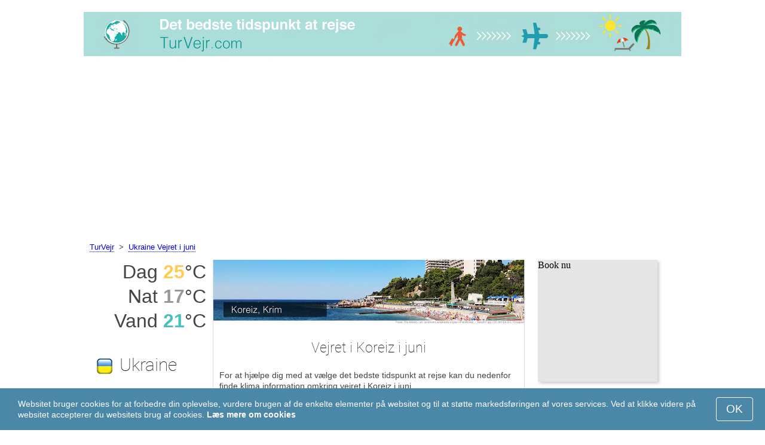

--- FILE ---
content_type: text/html; charset=UTF-8
request_url: https://www.turvejr.com/Koreiz/juni/
body_size: 7556
content:
<!DOCTYPE html>
<html lang="da">
<head>
<meta charset="utf-8">
<meta name="robots" content="INDEX, FOLLOW">
<meta name="description" content="Vejret i Koreiz i juni. Klimaet i Koreiz. Vejr Koreiz. Det bedste tidspunkt at rejse. Populære rejsedestinationer">
<meta name="keywords" content="Vejret i Koreiz i juni, klimaet i Koreiz, temperatur i Koreiz, nedbør, turistsæson, populære rejsemål, nat temperatur, dag temperatur, de bedste rejsedestinationer, vejr, vejrliget, klimagraf, turvejr">
<meta name="viewport" content="width=device-width, initial-scale=1">
<meta name="format-detection" content="telephone=no">
<link rel="icon" href="/favicon.ico" type="image/x-icon">
<link rel="shortcut icon" href="/favicon.ico" type="image/x-icon">
<link href="/style.css" rel="stylesheet" type="text/css">
<title>Vejret i Koreiz i juni</title>
<script>
document.createElement('figure');
document.createElement('figcaption');
function show_desc() {
    document.getElementById("cont_desc").style.display='inline';
    document.getElementById("contlink_desc").style.display='none';
}
function shownext(i)
{
	document.getElementById("cont_"+i).style.display='block';
	document.getElementById("contlink_"+i).style.display='none';
	var blazy = new Blazy();
}
function iTH() {
	var getdiv = document.getElementById('instaphoto').getBoundingClientRect();
	var getH = getdiv.bottom - getdiv.top;
	if (getH > 0) {document.getElementById('instatitle').style.height = (getH/5) + 'px';}
}    
</script>
<!-- Global site tag (gtag.js) - Google Analytics
<script async src="https://www.googletagmanager.com/gtag/js?id=UA-77060262-9"></script>
<script>
  window.dataLayer = window.dataLayer || [];
  function gtag(){dataLayer.push(arguments);}
  gtag('js', new Date());

  gtag('config', 'UA-77060262-9');
</script> -->

<script async src="https://pagead2.googlesyndication.com/pagead/js/adsbygoogle.js?client=ca-pub-3723179082420254"
     crossorigin="anonymous"></script>

</head>

<body onload="var blazy = new Blazy(); iTH();">
<script>
function set_cookie (name,value){
	var cookie_date = new Date (); 
	cookie_date.setTime (cookie_date.getTime() + 31536000000);
	document.cookie = name+"="+value+"; expires="+cookie_date.toGMTString()+"; path=/; domain=turvejr.com";
	document.getElementById('cookiebanner').style.display = 'none';
}
</script>
<div id="cookiebanner" style="position: fixed;bottom: 0;left: 0;right: 0;z-index: 2;color:#fff;">
        <div class="disclaimer" >
            <p>Websitet bruger cookies for at forbedre din oplevelse, vurdere brugen af de enkelte elementer på websitet og til at støtte markedsføringen af vores services. Ved at klikke videre på websitet accepterer du websitets brug af cookies. <a style="color:#fff;font-weight: 600;border: none;text-decoration: none;" href="https://www.turvejr.com/cookie-policy.html">Læs mere om cookies</a></p>
            <button class="yescookie" onclick="set_cookie('acceptcookies','yes');">OK</button>
        </div>
</div>
<header id="header">
    <a style="border: 0;" href="/" title="TurVejr"><img class="logo" alt="TurVejr" title="TurVejr" src="/files/turvejr.jpg" /></a>		
</header>
<nav>
<p style="margin-left:1em;"><a href="/" title="Tur Vejr">TurVejr</a>&nbsp;&nbsp;&gt;&nbsp;&nbsp;<a href="/Ukraine/juni/">Ukraine Vejret i juni</a></p>    		
</nav>
<div id="main">
    <article id="central">
		<div><img class="headerfoto" alt="Koreiz" title="Koreiz" src="/img/heads/Koreiz.jpg" /></div><h1>Vejret i Koreiz i juni</h1><p>For at hjælpe dig med at vælge det bedste tidspunkt at rejse kan du nedenfor finde klima information omkring vejret i Koreiz i juni.</p>        <script>
			document.getElementById('cont_desc').style.display='none';
			document.getElementById('contlink_desc').style.display='inline';
        </script>
<table border="0" align="center">
				<tr><td colspan="3" style="border-bottom:#CCC solid 1px;"></td></tr><tr align="center"><td width="18%"><img align="center" alt="dag temperatur" title="dag temperatur" src="/files/day_temperature.png" height="28"></td><td width="58%">Gennemsnits dag temperatur</td><td width="24%"><b>+24.7&deg;C</b></td></tr><tr align="center"><td width="18%"><img align="center" alt="nat temperatur" title="nat temperatur" src="/files/night_temperature.png" height="28"></td><td width="58%">Gennemsnits nat temperatur</td><td width="24%"><b>+17.2&deg;C</b></td></tr><tr align="center"><td width="18%"><img align="center" alt="Vandtemperatur" title="Vandtemperatur" src="/files/sea_temperature.png" height="28"></td><td width="58%"><a href="#sea">Vandtemperatur</a></td><td width="24%"><b>+21&deg;C</b></td></tr><tr><td colspan="3" style="border-bottom:#CCC solid 1px;"></td></tr><tr align="center"><td width="18%"><img align="center" alt="dagslængde" title="dagslængde" src="/files/day_length.png" height="28"></td><td width="58%">dagslængde</td><td width="24%"><b>16.1 t.</b></td></tr><tr align="center"><td width="18%"><img align="center" alt="solskinstimer" title="solskinstimer" src="/files/sunny.png" height="28"></td><td width="58%">solskinstimer / overskyet</td><td width="24%"><b>9.9 / 6.2</b></td></tr><tr align="center"><td width="18%"><img align="center" alt="månedligt nedbør" title="månedligt nedbør" src="/files/rain.png" height="28"></td><td width="58%">Gennemsnits månedligt nedbør</td><td width="24%"><b>36 mm</b></td></tr><tr><td colspan="3" style="border-bottom:#CCC solid 1px;"></td></tr></table>
            <p><a href="#best">Populære rejsemål i juni</a></p>
            <div id="AdsG1"></div>
            <br style="clear:both"><h2>Temperatur i Koreiz</h2>
			<canvas id="temp_day" width="400" height="400"></canvas>
            <p>I juni er dags maksimum gennemsnits temparturen i Koreiz +24.7 &deg;C, og minimum +17.2 &deg;C.</p><p>Den varmeste målte dag i juni var +33.9 &deg;C og den koldeste +7.8 &deg;C.</p><a id="best"></a><p><a target="_blank" href="https://www.turvejr.com/go/aHR0cHM6Ly93d3cuYm9va2luZy5jb20vc2VhcmNocmVzdWx0cy5lbi5odG1sP2FpZD03OTcxNzMyJmNpdHk9OTAwMDUzMDc2/">De bedste hoteller i Koreiz</a></p><p><a target="_blank" href="https://www.turvejr.com/go/aHR0cHM6Ly9jbGsudHJhZGVkb3VibGVyLmNvbS9jbGljaz9wPTIzMjEwOCZhPTMwODA3MzUmZz0yMTExMzkwOCZ1cmw9aHR0cHM6Ly93d3cuc2t5c2Nhbm5lci5kay9haXJwb3J0cy9zaXAvc2ltZmVyb3BvbC1haXJwb3J0Lmh0bWw/">Billige flyrejser til Koreiz</a></p><h2 style="clear:both;">Bedste strand destinationer i juni:</h2><figure><a href="/Venedig/juni/"><img class="b-lazy" src="/img/instaphoto-small/no-photo.jpg" data-src="/img/instaphoto-small/Venice.jpg" alt="" /></a>
						<figcaption><p><a class="quad_city" href="/Venedig/juni/">Venedig</a><br />Italien</p></figcaption></figure><figure><a href="/Barcelona/juni/"><img class="b-lazy" src="/img/instaphoto-small/no-photo.jpg" data-src="/img/instaphoto-small/Barcelona.jpg" alt="" /></a>
						<figcaption><p><a class="quad_city" href="/Barcelona/juni/">Barcelona</a><br />Spanien</p></figcaption></figure><figure><a href="/Rimini/juni/"><img class="b-lazy" src="/img/instaphoto-small/no-photo.jpg" data-src="/img/instaphoto-small/Rimini.jpg" alt="" /></a>
						<figcaption><p><a class="quad_city" href="/Rimini/juni/">Rimini</a><br />Italien</p></figcaption></figure><figure><a href="/Algarve/juni/"><img class="b-lazy" src="/img/instaphoto-small/no-photo.jpg" data-src="/img/instaphoto-small/Algarve.jpg" alt="" /></a>
						<figcaption><p><a class="quad_city" href="/Algarve/juni/">Algarve</a><br />Portugal</p></figcaption></figure><figure><a href="/Marbella/juni/"><img class="b-lazy" src="/img/instaphoto-small/no-photo.jpg" data-src="/img/instaphoto-small/Marbella.jpg" alt="" /></a>
						<figcaption><p><a class="quad_city" href="/Marbella/juni/">Marbella</a><br />Spanien</p></figcaption></figure><figure><a href="/Napoli/juni/"><img class="b-lazy" src="/img/instaphoto-small/no-photo.jpg" data-src="/img/instaphoto-small/Naples.jpg" alt="" /></a>
						<figcaption><p><a class="quad_city" href="/Napoli/juni/">Napoli</a><br />Italien</p></figcaption></figure><br style="clear:both">
								<div id="contlink_6" class="link" onclick="javascript:shownext(6);">+ Mere</div>
								<div id="cont_6" style="display:block;" >
								<script>
								document.getElementById("cont_6").style.display="none";
								document.getElementById("contlink_6").style.display="block";
								</script><figure><a href="/Split/juni/"><img class="b-lazy" src="/img/instaphoto-small/no-photo.jpg" data-src="/img/instaphoto-small/Split.jpg" alt="" /></a>
						<figcaption><p><a class="quad_city" href="/Split/juni/">Split</a><br />Kroatien</p></figcaption></figure><figure><a href="/Dubrovnik/juni/"><img class="b-lazy" src="/img/instaphoto-small/no-photo.jpg" data-src="/img/instaphoto-small/Dubrovnik.jpg" alt="" /></a>
						<figcaption><p><a class="quad_city" href="/Dubrovnik/juni/">Dubrovnik</a><br />Kroatien</p></figcaption></figure><figure><a href="/Rhodos/juni/"><img class="b-lazy" src="/img/instaphoto-small/no-photo.jpg" data-src="/img/instaphoto-small/Rhodes.jpg" alt="" /></a>
						<figcaption><p><a class="quad_city" href="/Rhodos/juni/">Rhodos</a><br />Grækenland</p></figcaption></figure><figure><a href="/Albufeira/juni/"><img class="b-lazy" src="/img/instaphoto-small/no-photo.jpg" data-src="/img/instaphoto-small/Albufeira.jpg" alt="" /></a>
						<figcaption><p><a class="quad_city" href="/Albufeira/juni/">Albufeira</a><br />Portugal</p></figcaption></figure><figure><a href="/Side/juni/"><img class="b-lazy" src="/img/instaphoto-small/no-photo.jpg" data-src="/img/instaphoto-small/Side.jpg" alt="" /></a>
						<figcaption><p><a class="quad_city" href="/Side/juni/">Side</a><br />Tyrkiet</p></figcaption></figure><figure><a href="/Tel-Aviv/juni/"><img class="b-lazy" src="/img/instaphoto-small/no-photo.jpg" data-src="/img/instaphoto-small/Tel-Aviv.jpg" alt="" /></a>
						<figcaption><p><a class="quad_city" href="/Tel-Aviv/juni/">Tel Aviv</a><br />Israel</p></figcaption></figure></div><br style="clear:both"><h2>Dagslængde</h2><p>Der er 16.1 timers dagslys i Koreiz i juni. Ud af disse er der i gennemsnit 9.9 solskinstimer, hvilket betyder der er mange solskinstimer.</p><canvas id="sunny"></canvas><p><a href="#mostpop">De bedste rejsedestinationer i verden</a></p><a name="sea"></a><div id="AdsG2"></div><br style="clear:both">
                <h2>Vandtemperatur</h2>
				<canvas id="temp_sea" width="400" height="400"></canvas>
                <p>Gennemsnits temperaturen i Sortehavet ved strandene ved Koreiz i juni er +21&deg;C.</p><p>Vandet er varmt nok for de fleste at bade i, men mange vil stadig betragte det som for koldt.</p><p><a href="#bymonths">Vejret Koreiz året rundt</a></p><br style="clear:both"><h2>Nedbør</h2><div id="osadki"></div><p>Mængden af nedør i Koreiz i juni er normalt 36 mm, en ubetydelig mængde.</p><div style="margin:0.3em 0.6em;padding:1em;border-radius:1em;background-color:#eee;">#&nbsp;<a href="/Krim-kyst/juni/">Krim kyst</a></div><div style="margin:0.3em 0.6em;padding:1em;border-radius:1em;background-color:#eee;">#&nbsp;<a href="/Krim/juni/">Krim</a></div><div style="margin:0.3em 0.6em;padding:1em;border-radius:1em;background-color:#eee;">#&nbsp;<a href="/Bedste-strande-Krim/juni/">Bedste strande på Krim</a></div><div style="margin:0.3em 0.6em;padding:1em;border-radius:1em;background-color:#eee;">#&nbsp;<a href="/Krim-kyst/juni/">Krim kyst</a></div>        <p style="clear:both">&nbsp;</p>
    </article>
    <aside id="left">
		<div id="informer1">
		<p>Dag&nbsp;<font style="color:rgba(255, 205, 86, 1);font-weight:600;">25</font>&deg;C</p><p>Nat&nbsp;<font style="color:rgba(0, 0, 0, 0.4);font-weight:600;">17</font>&deg;C</p><p>Vand&nbsp;<font style="color:rgba(75, 192, 192, 1);font-weight:600;">21</font>&deg;C</p>		</div>
<p class="head2"><img style="vertical-align: middle;margin:0.4em;" src="/img/Ukraine_smallflag.bmp" alt="Ukraine" />Ukraine</p><figure><a href="/Kiev/juni/"><img class="b-lazy" src="/img/instaphoto-small/no-photo.jpg" data-src="/img/instaphoto-small/Kiev.jpg" style="float:right;border:0;" width="100%" /></a>
				<figcaption><p><a class="quad_city" href="/Kiev/juni/">Kiev</a></p></figcaption></figure><figure><a href="/Odessa/juni/"><img class="b-lazy" src="/img/instaphoto-small/no-photo.jpg" data-src="/img/instaphoto-small/Odessa.jpg" style="float:right;border:0;" width="100%" /></a>
				<figcaption><p><a class="quad_city" href="/Odessa/juni/">Odessa</a></p></figcaption></figure><figure><a href="/Lviv/juni/"><img class="b-lazy" src="/img/instaphoto-small/no-photo.jpg" data-src="/img/instaphoto-small/Lviv.jpg" style="float:right;border:0;" width="100%" /></a>
				<figcaption><p><a class="quad_city" href="/Lviv/juni/">Lviv</a></p></figcaption></figure><figure><a href="/Kharkiv/juni/"><img class="b-lazy" src="/img/instaphoto-small/no-photo.jpg" data-src="/img/instaphoto-small/Kharkiv.jpg" style="float:right;border:0;" width="100%" /></a>
				<figcaption><p><a class="quad_city" href="/Kharkiv/juni/">Kharkiv</a></p></figcaption></figure><br style="clear:both"><a id="mostpop"></a>
        <div id="AdsG3"></div>
        <p class="head2">De 6 bedste rejsemål i Verden</p><figure><a href="/Paris/juni/"><img class="b-lazy" src="/img/instaphoto-small/no-photo.jpg" data-src="/img/instaphoto-small/Paris.jpg" style="float:right;border:0;" width="100%" /></a>
			<figcaption><p><a class="quad_city" href="/Paris/juni/">Paris</a><br /><a class="quad_counry" href="/Frankrig/juni/">Frankrig</a></p></figcaption></figure><figure><a href="/London/juni/"><img class="b-lazy" src="/img/instaphoto-small/no-photo.jpg" data-src="/img/instaphoto-small/London.jpg" style="float:right;border:0;" width="100%" /></a>
			<figcaption><p><a class="quad_city" href="/London/juni/">London</a><br /><a class="quad_counry" href="/Storbritannien/juni/">Storbritannien</a></p></figcaption></figure><figure><a href="/Rom/juni/"><img class="b-lazy" src="/img/instaphoto-small/no-photo.jpg" data-src="/img/instaphoto-small/Rome.jpg" style="float:right;border:0;" width="100%" /></a>
			<figcaption><p><a class="quad_city" href="/Rom/juni/">Rom</a><br /><a class="quad_counry" href="/Italien/juni/">Italien</a></p></figcaption></figure><figure><a href="/Istanbul/juni/"><img class="b-lazy" src="/img/instaphoto-small/no-photo.jpg" data-src="/img/instaphoto-small/Istanbul.jpg" style="float:right;border:0;" width="100%" /></a>
			<figcaption><p><a class="quad_city" href="/Istanbul/juni/">Istanbul</a><br /><a class="quad_counry" href="/Tyrkiet/juni/">Tyrkiet</a></p></figcaption></figure><figure><a href="/Dubai/juni/"><img class="b-lazy" src="/img/instaphoto-small/no-photo.jpg" data-src="/img/instaphoto-small/Dubai.jpg" style="float:right;border:0;" width="100%" /></a>
			<figcaption><p><a class="quad_city" href="/Dubai/juni/">Dubai</a><br /><a class="quad_counry" href="/Forenede-Arabiske-Emirater/juni/">Forenede Arabiske Emirater</a></p></figcaption></figure><figure><a href="/Venedig/juni/"><img class="b-lazy" src="/img/instaphoto-small/no-photo.jpg" data-src="/img/instaphoto-small/Venice.jpg" style="float:right;border:0;" width="100%" /></a>
			<figcaption><p><a class="quad_city" href="/Venedig/juni/">Venedig</a><br /><a class="quad_counry" href="/Italien/juni/">Italien</a></p></figcaption></figure>        <p><a href="#best">De bedste rejsemål</a></p>
    </aside>
		
    <aside id="right">
        <a id="bymonths"></a>
<ins class="bookingaff" data-aid="2304665" data-target_aid="2304665" data-prod="banner" data-width="200" data-height="200" data-lang="da"><a href="https://www.booking.com/searchresults.en.html?aid=2304665&city=900053076">Booking.com</a></ins>
            <script>
                (function(d, sc, u) {var s = d.createElement(sc), p = d.getElementsByTagName(sc)[0];s.type ="text/javascript";s.async = true;s.src = u + "?v=" + (+new Date());p.parentNode.insertBefore(s,p);})(document, "script", "//aff.bstatic.com/static/affiliate_base/js/flexiproduct.js");
            </script><p class="head2">Vejret i Koreiz året rundt:</p>
        <table cellpadding="4" border="0" align="center"><tr><td><a href="/Koreiz/januar/">januar</a></td><td></td><td></td><td></td></tr><tr><td><a href="/Koreiz/februar/">februar</a></td><td></td><td></td><td></td></tr><tr><td><a href="/Koreiz/marts/">marts</a></td><td></td><td></td><td></td></tr><tr><td><a href="/Koreiz/april/">april</a></td><td></td><td></td><td></td></tr><tr><td><a href="/Koreiz/maj/">maj</a></td><td></td><td></td><td></td></tr><tr><td>juni</td><td><img class="tick" src="/img/beach-subseason.png"></td><td></td><td></td></tr><tr><td><a href="/Koreiz/juli/">juli</a></td><td><img class="tick" src="/img/beach-season.png"></td><td></td><td></td></tr><tr><td><a href="/Koreiz/august/">august</a></td><td><img class="tick" src="/img/beach-season.png"></td><td></td><td></td></tr><tr><td><a href="/Koreiz/september/">september</a></td><td><img class="tick" src="/img/beach-subseason.png"></td><td></td><td></td></tr><tr><td><a href="/Koreiz/oktober/">oktober</a></td><td></td><td></td><td></td></tr><tr><td><a href="/Koreiz/november/">november</a></td><td></td><td></td><td></td></tr><tr><td><a href="/Koreiz/december/">december</a></td><td></td><td></td><td></td></tr></table><p><img class="tick" src="/img/beach-season.png"> - Strand sæson</p><div id="AdsG4"></div>
        <br style="clear:both"><p class="head2">Populære <br />lande:</p>
        <nav><p style="float:none;"><img class="flag b-lazy" src="/img/1px.png" data-src="/img/Italy_smallflag.bmp" alt="Italien" /><a href="/Italien/" title="Italien">Italien</a></p><p style="float:none;"><img class="flag b-lazy" src="/img/1px.png" data-src="/img/Austria_smallflag.bmp" alt="Oestrig" /><a href="/Oestrig/" title="Østrig">Østrig</a></p><p style="float:none;"><img class="flag b-lazy" src="/img/1px.png" data-src="/img/Germany_smallflag.bmp" alt="Tyskland" /><a href="/Tyskland/" title="Tyskland">Tyskland</a></p><p style="float:none;"><img class="flag b-lazy" src="/img/1px.png" data-src="/img/Spain_smallflag.bmp" alt="Spanien" /><a href="/Spanien/" title="Spanien">Spanien</a></p><p style="float:none;"><img class="flag b-lazy" src="/img/1px.png" data-src="/img/Switzerland_smallflag.bmp" alt="Schweiz" /><a href="/Schweiz/" title="Schweiz">Schweiz</a></p><p style="float:none;"><img class="flag b-lazy" src="/img/1px.png" data-src="/img/France_smallflag.bmp" alt="Frankrig" /><a href="/Frankrig/" title="Frankrig">Frankrig</a></p><p style="float:none;"><img class="flag b-lazy" src="/img/1px.png" data-src="/img/United-Kingdom_smallflag.bmp" alt="Storbritannien" /><a href="/Storbritannien/" title="Storbritannien">Storbritannien</a></p><p style="float:none;"><img class="flag b-lazy" src="/img/1px.png" data-src="/img/Mexico_smallflag.bmp" alt="Mexico" /><a href="/Mexico/" title="Mexico">Mexico</a></p><p style="float:none;"><img class="flag b-lazy" src="/img/1px.png" data-src="/img/Turkey_smallflag.bmp" alt="Tyrkiet" /><a href="/Tyrkiet/" title="Tyrkiet">Tyrkiet</a></p><p style="float:none;"><img class="flag b-lazy" src="/img/1px.png" data-src="/img/Egypt_smallflag.bmp" alt="Egypten" /><a href="/Egypten/" title="Egypten">Egypten</a></p></nav><nav style="float:left;"><p style="float:none;"><img class="flag b-lazy" src="/img/1px.png" data-src="/img/Greece_smallflag.bmp" alt="Graekenland" /><a href="/Graekenland/" title="Grækenland">Grækenland</a></p><p style="float:none;"><img class="flag b-lazy" src="/img/1px.png" data-src="/img/Thailand_smallflag.bmp" alt="Thailand" /><a href="/Thailand/" title="Thailand">Thailand</a></p><p style="float:none;"><img class="flag b-lazy" src="/img/1px.png" data-src="/img/Poland_smallflag.bmp" alt="Polen" /><a href="/Polen/" title="Polen">Polen</a></p><p style="float:none;"><img class="flag b-lazy" src="/img/1px.png" data-src="/img/Israel_smallflag.bmp" alt="Israel" /><a href="/Israel/" title="Israel">Israel</a></p><p style="float:none;"><img class="flag b-lazy" src="/img/1px.png" data-src="/img/Argentina_smallflag.bmp" alt="Argentina" /><a href="/Argentina/" title="Argentina">Argentina</a></p><p style="float:none;"><img class="flag b-lazy" src="/img/1px.png" data-src="/img/Russia_smallflag.bmp" alt="Rusland" /><a href="/Rusland/" title="Rusland">Rusland</a></p><p style="float:none;"><img class="flag b-lazy" src="/img/1px.png" data-src="/img/China_smallflag.bmp" alt="Kina" /><a href="/Kina/" title="Kina">Kina</a></p><p style="float:none;"><img class="flag b-lazy" src="/img/1px.png" data-src="/img/Sri-Lanka_smallflag.bmp" alt="Sri-Lanka" /><a href="/Sri-Lanka/" title="Sri Lanka">Sri Lanka</a></p><p style="float:none;"><img class="flag b-lazy" src="/img/1px.png" data-src="/img/Norway_smallflag.bmp" alt="Norge" /><a href="/Norge/" title="Norge">Norge</a></p><p style="float:none;"><img class="flag b-lazy" src="/img/1px.png" data-src="/img/Sweden_smallflag.bmp" alt="Sverige" /><a href="/Sverige/" title="Sverige">Sverige</a></p></nav>
    <p style="text-align: center;"><a href="https://www.turvejr.com/#countrylist">Andre lande</a></p>        <footer id="footer">
            <p>&copy; TurVejr.com, 2023. Alle rettigheder forbeholdes, med mindre andet er indikeret. Vi tager intet ansvar for tab eller skade, der kan forekomme i forbindelse med bruge af information fra denne hjemmeside.</p>
        </footer>
        <p><a href="#mostpop">De bedste rejsedestinationer i verden</a></p>
      </aside>
</div>

<script type="text/javascript" src="https://www.turvejr.com/Chart.min.js"></script>		
<script type="text/javascript" src="https://www.turvejr.com/chartjs-plugin-datalabels.min.js"></script>		

<script type="text/javascript">
// global: digits on the bar
Chart.defaults.global.plugins.datalabels.anchor = 'end';
Chart.defaults.global.plugins.datalabels.align = 'end';
// about Day teperatures
var temp_day = document.getElementById("temp_day").getContext("2d");
var 	DayDataFirst = [7.1, 7.1, 9.5, 14.4, 19.8, 24.7, 28.2, 28.4, 23.4, 17.8, 12.4, 8.6],
	DayDataSecond = [2.3, 1.6, 3.5, 7.7, 12.6, 17.2, 20.3, 20.5, 15.9, 11.2, 6.7, 3.7],
	DayLabelFirst = "Dag",
	DayLabelSecond = "Nat",
	DayLabels = ["januar", "februar", "marts", "april", "maj", "juni", "juli", "august", "september", "oktober", "november", "december"],
	suggestedMin = -5,
	suggestedMax = 35,
	backgroundFirst = ["rgba(255, 230, 176, 0.6)", "rgba(255, 230, 176, 0.6)", "rgba(255, 230, 176, 0.6)", "rgba(255, 230, 176, 0.6)", "rgba(255, 230, 176, 0.6)", "rgba(255, 205, 86, 0.7)", "rgba(255, 230, 176, 0.6)", "rgba(255, 230, 176, 0.6)", "rgba(255, 230, 176, 0.6)", "rgba(255, 230, 176, 0.6)", "rgba(255, 230, 176, 0.6)", "rgba(255, 230, 176, 0.6)"],
	backgroundSecond = ["rgba(0, 0, 0, 0.1)", "rgba(0, 0, 0, 0.1)", "rgba(0, 0, 0, 0.1)", "rgba(0, 0, 0, 0.1)", "rgba(0, 0, 0, 0.1)", "rgba(0, 0, 0, 0.4)", "rgba(0, 0, 0, 0.1)", "rgba(0, 0, 0, 0.1)", "rgba(0, 0, 0, 0.1)", "rgba(0, 0, 0, 0.1)", "rgba(0, 0, 0, 0.1)", "rgba(0, 0, 0, 0.1)"];
var dataFirst = {
	borderColor: 'rgba(255, 205, 86, 1)',
	backgroundColor: backgroundFirst,
	label: DayLabelFirst,
	data: DayDataFirst,
  fill: false };
var dataSecond = {
  borderColor: 'rgba(0, 0, 0, 0.4)',
  backgroundColor: backgroundSecond,
	label: DayLabelSecond,
	data: DayDataSecond,
  fill: false };
var DayData = {
	labels: DayLabels,
	datasets: [dataFirst, dataSecond]
};
var chartOptions= {
	elements: {
		line: {
			cubicInterpolationMode: 'monotone'
		}
	},
	scales: {
		xAxes: [{
			gridLines: {
				display : false
			}
		}],
		yAxes: [{
			ticks: {
				suggestedMin: suggestedMin,
				suggestedMax: suggestedMax
			}
		}]

	},
	legend: { display: true, labels: { display: false } },
	animation: { duration: 0 },
	hover: { animationDuration: 0 },
	responsiveAnimationDuration: 0
};
var lineChart = new Chart(temp_day, {
    type: 'bar',
    data: DayData,
    options: chartOptions
});
</script>

<script type="text/javascript">
var sea_dataFirst = {
    borderColor: 'rgba(75, 192, 192, 1)',
	backgroundColor: 'rgba(165, 223, 223, 0.3)',
	label: "Vand ",
	data: [9, 8, 9, 10, 18, 21, 23, 24, 22, 17, 15, 11],
    fill: 'origin' };
	// global: digits on the bar
	Chart.defaults.global.plugins.datalabels.anchor = 'end';
	Chart.defaults.global.plugins.datalabels.align = 'end';
	var temp_sea = document.getElementById("temp_sea").getContext("2d");
	var sea_Data = {
		labels: ["januar", "februar", "marts", "april", "maj", "juni", "juli", "august", "september", "oktober", "november", "december"], datasets: [sea_dataFirst]	};
	var sea_chartOptions= {
		elements: {
			line: {
				cubicInterpolationMode: 'monotone'
			}
		},
		scales: {
			yAxes: [{
				ticks: {
					suggestedMin: 6,
					suggestedMax: 26				}
			}]
		},
	//    legend: { display: false, labels: { display: false } },
		animation: { duration: 0 },
		hover: { animationDuration: 0 },
		responsiveAnimationDuration: 0
	};
	var lineChart = new Chart(temp_sea, {
			type: 'line',
			data: sea_Data,
			options: sea_chartOptions
	});

// about Sunny hours
var Sunny_data = {
  labels: [
			'solskin',
			'overskyet'
  ],
  datasets: [
    {
      data: [9.9,6.2 ],
      backgroundColor: [
				'rgba(255, 205, 86, 1)',
				'rgba(0, 0, 0, 0.1)'
      ]
    }]
};
var SunnyChart = new Chart(document.getElementById('sunny'), {
  type: 'doughnut',
  data: Sunny_data,
  options: {
		cutoutPercentage: 93,
  	responsive: true,
        legend: { display: false },
        labels: { display: false },
        plugins: { datalabels: { display: false }}
  }
});
Chart.pluginService.register({
  beforeDraw: function(chart) {
    var width = SunnyChart.chart.width,
        height = SunnyChart.chart.height,
        ctx = SunnyChart.chart.ctx;
    ctx.restore();
    var fontSize = (height / 114).toFixed(2);
    ctx.font = fontSize + "em 'Roboto-Thin', sans-serif";
    ctx.textBaseline = "middle";
    var text = "61% Solen",
        textX = Math.round((width - ctx.measureText(text).width) / 2),
        textY = height / 2;
    ctx.fillText(text, textX, textY);
    ctx.save();
  }
});
</script><script src="/blazy-mini.js"></script>
<script async="async" src="//pagead2.googlesyndication.com/pagead/js/adsbygoogle.js"></script>
<script>
(adsbygoogle=window.adsbygoogle||[]).requestNonPersonalizedAds=0;document.getElementById('AdsG1').innerHTML += " <!-- AdsG1 --> <ins class='adsbygoogle' style='display:block; text-align:center;' data-ad-layout='in-article' data-ad-format='fluid' data-ad-client='ca-pub-3723179082420254' data-ad-slot='4397686646'></ins>";(adsbygoogle = window.adsbygoogle || []).push({});
document.getElementById('AdsG2').innerHTML += " <!-- AdsG2 --> <ins class='adsbygoogle' style='display:block; text-align:center;' data-ad-layout='in-article' data-ad-format='fluid' data-ad-client='ca-pub-3723179082420254' data-ad-slot='7311624597'></ins>";(adsbygoogle = window.adsbygoogle || []).push({});
document.getElementById('AdsG3').innerHTML += " <!-- AdsG3 --> <ins class='adsbygoogle' style='display:block' data-ad-client='ca-pub-3723179082420254' data-ad-slot='3787312558' data-ad-format='auto' data-full-width-responsive='true'></ins>";(adsbygoogle = window.adsbygoogle || []).push({});
document.getElementById('AdsG4').innerHTML += " <!-- AdsG4 --> <ins class='adsbygoogle' style='display:block' data-ad-client='ca-pub-3723179082420254' data-ad-slot='3595740860' data-ad-format='auto' data-full-width-responsive='true'></ins>";(adsbygoogle = window.adsbygoogle || []).push({});

function addLink(){var a=document.getElementsByTagName('body')[0];var b;b=window.getSelection();var c=' - Her kan du finde mere information: <a href="'+window.location.href+'">'+window.location.href+'</a>';var d=b+c;var e=document.createElement('div');e.style.position='absolute';e.style.left='-99999px';a.appendChild(e);e.innerHTML=d;b.selectAllChildren(e);window.setTimeout(function(){a.removeChild(e)},0)}document.oncopy=addLink;
</script>
</body>
</html>


--- FILE ---
content_type: text/html; charset=UTF-8
request_url: https://www.booking.com/flexiproduct.html?product=banner&w=200&h=200&lang=da&aid=2304665&target_aid=2304665&tmpl=affiliate_banner&fid=1768509160997&affiliate-link=widget1&
body_size: 1811
content:
<!DOCTYPE html>
<html lang="en">
<head>
    <meta charset="utf-8">
    <meta name="viewport" content="width=device-width, initial-scale=1">
    <title></title>
    <style>
        body {
            font-family: "Arial";
        }
    </style>
    <script type="text/javascript">
    window.awsWafCookieDomainList = ['booking.com'];
    window.gokuProps = {
"key":"AQIDAHjcYu/GjX+QlghicBgQ/[base64]",
          "iv":"A6x+ZQA3pgAAGrBk",
          "context":"0fqa8mIQrgJ3U+DvrluVsslao7mmhpVrghA0UD5EpD95UV70RDpyLes6H7QYN0B8u7IdP9rSbkmdrJMip0kQ9V0AmU28L11PFPgRudA8vn2QobfSaPQGfAW/85JWwoLwdMfqoZCrI2JsTSod94GIk03ok7nF3OALFibaqJ6OaTmVFhZsNmp9BtTwT/AAA8GkJ98ObSsFxjnV8XgV4BVteOY67ez2U6eoPs+pPqiswSEjThEW+Cd71iKPgnmn36+pLibVk8tHhhqJ759CJP63IaUV2YjIqpwycSerV8xxNfuxLxXfXAnJBLCEUAkd6RtwWmiqwZZ1hgrfbeUq/HTlHN8mOJ5TN6LJ2LiNq4vcW7H4kZc="
};
    </script>
    <script src="https://d8c14d4960ca.337f8b16.us-east-2.token.awswaf.com/d8c14d4960ca/a18a4859af9c/f81f84a03d17/challenge.js"></script>
</head>
<body>
    <div id="challenge-container"></div>
    <script type="text/javascript">
        AwsWafIntegration.saveReferrer();
        AwsWafIntegration.checkForceRefresh().then((forceRefresh) => {
            if (forceRefresh) {
                AwsWafIntegration.forceRefreshToken().then(() => {
                    window.location.reload(true);
                });
            } else {
                AwsWafIntegration.getToken().then(() => {
                    window.location.reload(true);
                });
            }
        });
    </script>
    <noscript>
        <h1>JavaScript is disabled</h1>
        In order to continue, we need to verify that you're not a robot.
        This requires JavaScript. Enable JavaScript and then reload the page.
    </noscript>
</body>
</html>

--- FILE ---
content_type: text/html; charset=utf-8
request_url: https://www.google.com/recaptcha/api2/aframe
body_size: 269
content:
<!DOCTYPE HTML><html><head><meta http-equiv="content-type" content="text/html; charset=UTF-8"></head><body><script nonce="TNPqD1K0YzdenQovKGiMVw">/** Anti-fraud and anti-abuse applications only. See google.com/recaptcha */ try{var clients={'sodar':'https://pagead2.googlesyndication.com/pagead/sodar?'};window.addEventListener("message",function(a){try{if(a.source===window.parent){var b=JSON.parse(a.data);var c=clients[b['id']];if(c){var d=document.createElement('img');d.src=c+b['params']+'&rc='+(localStorage.getItem("rc::a")?sessionStorage.getItem("rc::b"):"");window.document.body.appendChild(d);sessionStorage.setItem("rc::e",parseInt(sessionStorage.getItem("rc::e")||0)+1);localStorage.setItem("rc::h",'1768509163245');}}}catch(b){}});window.parent.postMessage("_grecaptcha_ready", "*");}catch(b){}</script></body></html>